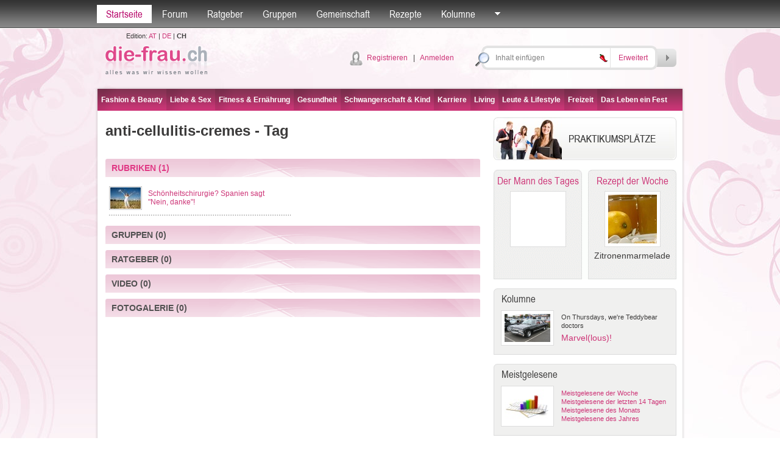

--- FILE ---
content_type: text/html; charset=utf-8
request_url: http://die-frau.ch/tag/anti-cellulitis-cremes/1/1/3801
body_size: 52350
content:

<!DOCTYPE html PUBLIC "-//W3C//DTD XHTML 1.0 Transitional//EN" "http://www.w3.org/TR/xhtml1/DTD/xhtml1-transitional.dtd">

<html xmlns="http://www.w3.org/1999/xhtml">
<head id="Head1"><title>
	
anti-cellulitis-cremes - Tag
-
die-frau.ch

</title>
<meta name="description" content="anti-cellulitis-cremes, gekennzeichnet durch Tags, gekennzeichnete Artikel, Ratschläge aus der Beratungsstelle, nützliche Gruppen" />
<meta name="keywords" content="anti-cellulitis-cremes, Artikel, Gruppen " />
<meta name="robots" content="all" /><meta name="author" content="search engines submission" /><meta http-equiv="Pragma" content="no-cache" /><meta http-equiv="no-cache" /><meta http-equiv="Expires" content="-1" /><meta http-equiv="Cache-Control" content="no-cache" /><link rel="stylesheet" href="/default.css?datum=&lt;%=now%>" type="text/css" /><link rel="stylesheet" href="/webfontkit/stylesheet.css?datum=&lt;%=now%>" type="text/css" charset="utf-8" /><link rel="shortcut icon" href="/favicon.ico" /><script type="text/javascript" src="/js/general.js"></script>
<script type="text/javascript" src="/js/swfobject3.js"></script>
<!--[if IE 6]>
<script src="/js/pngfix0.8a.js"></script>
<script>
  DD_belatedPNG.fix('img, input, div, td');
</script>
<![endif]-->

<!-- (C)2000-2007 Gemius SA - gemiusAudience / zena.hr / Pocetna -->
<script type="text/javascript">
var pp_gemius_identifier = new String('.XpLcGc5PAJlHBIFaIu4Ercc7zYkQlu1yK5Q0vyF.ab.n7');
</script>
<script type="text/javascript" src="http://www.die-frau.ch/xgemius.js"></script>
</head>
<body>
<form method="post" action="./3801?mode=tag&amp;ID=3801&amp;page=1&amp;type=1" onsubmit="javascript:return WebForm_OnSubmit();" id="form1">
<div class="aspNetHidden">
<input type="hidden" name="top1_ScriptManager1_HiddenField" id="top1_ScriptManager1_HiddenField" value="" />
<input type="hidden" name="__EVENTTARGET" id="__EVENTTARGET" value="" />
<input type="hidden" name="__EVENTARGUMENT" id="__EVENTARGUMENT" value="" />
<input type="hidden" name="__VIEWSTATE" id="__VIEWSTATE" value="/[base64]/[base64]" />
</div>

<script type="text/javascript">
//<![CDATA[
var theForm = document.forms['form1'];
if (!theForm) {
    theForm = document.form1;
}
function __doPostBack(eventTarget, eventArgument) {
    if (!theForm.onsubmit || (theForm.onsubmit() != false)) {
        theForm.__EVENTTARGET.value = eventTarget;
        theForm.__EVENTARGUMENT.value = eventArgument;
        theForm.submit();
    }
}
//]]>
</script>


<script src="/WebResource.axd?d=HXFIdUQ2NDiI97p0vwqXV6HJa1WIOd7ujI70Fq6-ISZWt5U1_5KXypxC4IhbwEStCVIxu-LoVer25w4EU_nxJutdF4B18DONS6LxdZGIOvw1&amp;t=635803038500000000" type="text/javascript"></script>


<script src="/ScriptResource.axd?d=-Mbjn6_B510NXeuzmLlhyNzz0syDkiG6SuVnlatZSriP30Jaok1fDd9-ErML-9bGihU0yDjRSe_YqkLjXlQNgMyKqKNhSrBqjrypMlG3l9o1d8WMHw8slVIUZJLmDP7ToJGJ-761dshB-LjBK5XeLRQuh3g68GayzJ1Vq2_4i381&amp;t=ffffffffd1fec354" type="text/javascript"></script>
<script type="text/javascript">
//<![CDATA[
var __cultureInfo = {"name":"de-DE","numberFormat":{"CurrencyDecimalDigits":2,"CurrencyDecimalSeparator":",","IsReadOnly":true,"CurrencyGroupSizes":[3],"NumberGroupSizes":[3],"PercentGroupSizes":[3],"CurrencyGroupSeparator":".","CurrencySymbol":"€","NaNSymbol":"n. def.","CurrencyNegativePattern":8,"NumberNegativePattern":1,"PercentPositivePattern":1,"PercentNegativePattern":1,"NegativeInfinitySymbol":"-unendlich","NegativeSign":"-","NumberDecimalDigits":2,"NumberDecimalSeparator":",","NumberGroupSeparator":".","CurrencyPositivePattern":3,"PositiveInfinitySymbol":"+unendlich","PositiveSign":"+","PercentDecimalDigits":2,"PercentDecimalSeparator":",","PercentGroupSeparator":".","PercentSymbol":"%","PerMilleSymbol":"‰","NativeDigits":["0","1","2","3","4","5","6","7","8","9"],"DigitSubstitution":1},"dateTimeFormat":{"AMDesignator":"","Calendar":{"MinSupportedDateTime":"\/Date(-62135596800000)\/","MaxSupportedDateTime":"\/Date(253402297199999)\/","AlgorithmType":1,"CalendarType":1,"Eras":[1],"TwoDigitYearMax":2029,"IsReadOnly":true},"DateSeparator":".","FirstDayOfWeek":1,"CalendarWeekRule":2,"FullDateTimePattern":"dddd, d. MMMM yyyy HH:mm:ss","LongDatePattern":"dddd, d. MMMM yyyy","LongTimePattern":"HH:mm:ss","MonthDayPattern":"dd MMMM","PMDesignator":"","RFC1123Pattern":"ddd, dd MMM yyyy HH\u0027:\u0027mm\u0027:\u0027ss \u0027GMT\u0027","ShortDatePattern":"dd.MM.yyyy","ShortTimePattern":"HH:mm","SortableDateTimePattern":"yyyy\u0027-\u0027MM\u0027-\u0027dd\u0027T\u0027HH\u0027:\u0027mm\u0027:\u0027ss","TimeSeparator":":","UniversalSortableDateTimePattern":"yyyy\u0027-\u0027MM\u0027-\u0027dd HH\u0027:\u0027mm\u0027:\u0027ss\u0027Z\u0027","YearMonthPattern":"MMMM yyyy","AbbreviatedDayNames":["So","Mo","Di","Mi","Do","Fr","Sa"],"ShortestDayNames":["So","Mo","Di","Mi","Do","Fr","Sa"],"DayNames":["Sonntag","Montag","Dienstag","Mittwoch","Donnerstag","Freitag","Samstag"],"AbbreviatedMonthNames":["Jan","Feb","Mrz","Apr","Mai","Jun","Jul","Aug","Sep","Okt","Nov","Dez",""],"MonthNames":["Januar","Februar","März","April","Mai","Juni","Juli","August","September","Oktober","November","Dezember",""],"IsReadOnly":true,"NativeCalendarName":"Gregorianischer Kalender","AbbreviatedMonthGenitiveNames":["Jan","Feb","Mrz","Apr","Mai","Jun","Jul","Aug","Sep","Okt","Nov","Dez",""],"MonthGenitiveNames":["Januar","Februar","März","April","Mai","Juni","Juli","August","September","Oktober","November","Dezember",""]},"eras":[1,"n. Chr.",null,0]};//]]>
</script>

<script src="/ScriptResource.axd?d=-sgdKamvtaYpFRNmYU1H7u6ev5Buo2_umiEEFzuXUODoOSLTp3AjigczSg0UxoIyQ5ZOR06s-DMbza3VmpHs_D-SqH-BUa9Uy0TuxlVTvJYu9B_HlA53M30O6KYnlNjf0&amp;t=f2cd5c5" type="text/javascript"></script>
<script src="/ScriptResource.axd?d=Ovgtnmgut7wgdYfSBG-xxrNDnr-YJbE552ot0PHDvldF1jP5MXakPMFmCrpDlXusqnMqPtgAk9bAxQf6Z0qPguSYOVEVAafLfef8EnTkuqZAkVb8JPwKI7zYWDMsLOANO6JYoy_n3CF7ikiSOAuOGA2&amp;t=f2cd5c5" type="text/javascript"></script>
<script src="/search.aspx?_TSM_HiddenField_=top1_ScriptManager1_HiddenField&amp;_TSM_CombinedScripts_=%3b%3bAjaxControlToolkit%2c+Version%3d4.1.40412.0%2c+Culture%3dneutral%2c+PublicKeyToken%3d28f01b0e84b6d53e%3ade%3aacfc7575-cdee-46af-964f-5d85d9cdcf92%3ade1feab2%3af9cec9bc%3a35576c48" type="text/javascript"></script>
<script type="text/javascript">
//<![CDATA[
function WebForm_OnSubmit() {
null;if (typeof(ValidatorOnSubmit) == "function" && ValidatorOnSubmit() == false) return false;
return true;
}
//]]>
</script>

<div class="aspNetHidden">

	<input type="hidden" name="__VIEWSTATEGENERATOR" id="__VIEWSTATEGENERATOR" value="BBBC20B8" />
	<input type="hidden" name="__PREVIOUSPAGE" id="__PREVIOUSPAGE" value="IQEaRDFFAiVFiUWgEZy81lpN3LJStX0gQQMtHTn9PDPTFizyuUjQKbjTuXj7XZFsuxSNTnLL7J8Yi2zYvklMk-u1YaLqhreC_irqvfrWeyQ1" />
	<input type="hidden" name="__EVENTVALIDATION" id="__EVENTVALIDATION" value="/[base64]" />
</div>


<script src="/js/mootools-core-1.3.2-full-compat-yc.js" type="text/javascript"></script>
<script src="/js/mootools-1.2-more.js" type="text/javascript"></script>
<script src="/js/slimbox.js" type="text/javascript"></script>
<link rel="stylesheet" href="/slimbox.css?datum=29.01.2026 19:01:01" type="text/css" media="screen" />
<script src="/js/SqueezeBox.js" type="text/javascript"></script>
<link href="/images/SqueezeBox/SqueezeBox.css?datum=29.01.2026 19:01:01" rel="stylesheet" type="text/css" />
<script type="text/javascript">
var delayhide
var ie4 = document.all
var ns6 = document.getElementById && !document.all

function pokazi(id, e) {
sakrij_sve()
if (window.event) event.cancelBubble = true
else if (e.stopPropagation) e.stopPropagation()
clearhidemenu()
$('submeni_' + id).setStyle("visibility", "visible");
var el = $("submeni_" + id);
var poz = 0;
if (id == 'searches' || id== 'forum_favoriti') {
poz = -150;
var coord = new Array(0, 0);
coord = findPos($("top1_link_" + id));
el.style.left = (coord[0, 0] + poz - 15) + "px";
el.style.top = (coord[0, 1] + 25) + "px";
} else {
if (id == 'ostalo') { poz = -50; };
var ie7 = false;
if (navigator.appVersion.search("MSIE 7.0") > 0) { ie7 = true; }
var dodatak_ie7_left = 0;
var dodatak_ie7_top = 0;
if (ie7) {
dodatak_ie7_left = $("top1_link_" + id).offsetParent.offsetLeft;
dodatak_ie7_top = $("top1_link_" + id).offsetParent.offsetTop;
};
el.style.left = (dodatak_ie7_left + $("top1_link_" + id).offsetLeft + poz - 4) + "px";
el.style.top = (dodatak_ie7_top + $("top1_link_" + id).offsetTop + 30) + "px";
};  
}

function sakrij() {
if (ie4 || ns6)
delayhide = setTimeout("sakrij_sve()", 500);
}

function contains_ns6(a, b) {
while (b.parentNode)
if ((b = b.parentNode) == a)
return true;
return false;
}

function dynamichide(e) {
if (ie4)
sakrij()
else if (ns6 && e.currentTarget != e.relatedTarget && !contains_ns6(e.currentTarget, e.relatedTarget))
sakrij()
}

function clearhidemenu() {
if (typeof delayhide != "undefined") {
clearTimeout(delayhide)
}
}

function sakrij_sve() {
$$('div[id^=submeni_]').setStyle("visibility", "hidden");
}
</script>

<script type="text/javascript">
//<![CDATA[
Sys.WebForms.PageRequestManager._initialize('top1$ScriptManager1', 'form1', [], [], [], 90, '');
//]]>
</script>



<script type="text/javascript">
window.addEvent('domready', function () {
SqueezeBox.assign($$('a.boxed'), {
parse: 'rel'
});

});
</script>
<div class="topbarWrapper">
<div class="topbar" id="div_topbar">
<p><a id="top1_link_naslovna" class="active" href="http://die-frau.ch">Startseite</a></p>

<p>
<a id="top1_link_forum" onmouseover="javascript:pokazi(&#39;forum&#39;,event)" onmouseout="javascript:sakrij();" href="/Forum">Forum</a></p>
<p>
<a id="top1_link_savjetovaliste" onmouseover="javascript:pokazi(&#39;savjetovaliste&#39;,event)" onmouseout="javascript:sakrij();" href="/ratgeber">Ratgeber</a></p>
<p>
<a id="top1_link_grupe" onmouseover="javascript:pokazi(&#39;grupe&#39;,event)" onmouseout="javascript:sakrij();" href="/gruppen">Gruppen</a></p>

<p>
<a id="top1_link_zajednica" onmouseover="javascript:pokazi(&#39;zajednica&#39;,event)" onmouseout="javascript:sakrij();" href="/user_profiles.aspx">Gemeinschaft</a></p>
<p>
<a id="top1_link_recepti" href="/rezepte">Rezepte</a></p>

<p>
<a id="top1_link_kolumne" onmouseover="javascript:pokazi(&#39;kolumne&#39;,event)" onmouseout="javascript:sakrij();" href="../../../../#">Kolumne</a></p>

<p>
<a href="#" id="top1_link_ostalo" onmouseover="javascript:pokazi('ostalo',event);" onmouseout="javascript:sakrij();">
<img src="/img/topbarArrow.gif" alt="" /></a></p>


<div id="submeni_forum" onmouseover="clearhidemenu()" onmouseout="dynamichide(event);" class="dropWrapper forum">
<div class="dropBodyWide">
<table cellspacing="0" cellpadding="0" class="dropTable">
<span id="top1_ti1_lbl_aktivnosti_forum"><tr><th><div class='dropTable_th_div'><div class='DivOverflowThumb38'><a href='http://die-frau.ch/profil/claudiaw'><img  src='/images/avatari/avatar_f_005.jpg' width='36' height='36' alt='claudiaw' border='0' class='dropTable_th_div_img' /></a></div></div></th><td><div>08:53 <a href='http://die-frau.ch/profil/claudiaw'>claudiaw</a> hat ein Thema kommentiert <a href='/forum/direct_post.aspx?pid=916&tid=71'>Fensterbank Gestaltung?</a>: F&uuml;r die Fensterbank wirken wenige, daf&uuml;r passende Deko-Teile am besten: 2&ndash;3 Pflanzen in &auml;hnlichen T&ouml;pfen, eine kleine Schale/Kerze und ggf. ein Buch/Stein f&uuml;r Struktur. Wer&rsquo;s pers&ouml;nlicher mag: kleine DIY-Projekte wie Holzschnitzerei lernen und eine selbstgemachte Figur dazustellen.



&nbsp;

&nbsp;




&nbsp;</div></td></tr><tr><th><div class='dropTable_th_div'><div class='DivOverflowThumb38'><a href='http://die-frau.ch/profil/blehhan'><img  src='/images/avatari/avatar_f_016.jpg' width='36' height='36' alt='blehhan' border='0' class='dropTable_th_div_img' /></a></div></div></th><td><div>04.01.2026 09:08:58 <a href='http://die-frau.ch/profil/blehhan'>blehhan</a> hat ein Thema kommentiert <a href='/forum/direct_post.aspx?pid=915&tid=138'>PR/Pressemitteilung:Gruenhoch3: Draußen zuhause – wenn aus dem Garten ein Lebensraum wird</a>: Was mir bei kartenlegen-g&uuml;nstig&nbsp;xn--kartenlegen-gnstig-y6b.ch/ besonders gefallen hat, ist die gro&szlig;e Auswahl an Beratern mit unterschiedlichen Schwerpunkten. Ich hatte Fragen zu Beruf und pers&ouml;nlicher Entwicklung und konnte gezielt jemanden ausw&auml;hlen, der genau darauf spezialisiert ist. Das Gespr&auml;ch war klar, empathisch und &uuml;berraschend treffend, ohne mir etwas einzureden. F&uuml;r mich ist das eine gute Anlaufstelle, wenn man Orientierung sucht, ohne gleich viel Geld auszugeben.</div></td></tr><tr><th><div class='dropTable_th_div'><div class='DivOverflowThumb38'><a href='http://die-frau.ch/profil/jeanette'><img  src='/images/avatari/avatar_f_020.jpg' width='36' height='36' alt='jeanette' border='0' class='dropTable_th_div_img' /></a></div></div></th><td><div>03.01.2026 17:46:52 <a href='http://die-frau.ch/profil/jeanette'>jeanette</a> hat ein Thema kommentiert <a href='/forum/direct_post.aspx?pid=914&tid=67'>Lebensmittel, die Sie beim Abnehmen unterstützen (1)</a>: &nbsp;Schon mal mit Chia versucht. Nehme ich seit einiger Zeit zum Fr&uuml;hst&uuml;ck, zusammen mit Obst und N&uuml;ssen. Wie Du unter vitaminexpress.org nachlesen kann,&nbsp; k&ouml;nnen Chiasamen beim Abnehmen unterst&uuml;tzen, da sie durch Ballaststoffe, Eiwei&szlig; und Fett lange satt machen, Hei&szlig;hunger reduzieren und die Verdauung f&ouml;rdern, aber sie sind kein Wundermittel, sondern wirken nur in Kombination mit einer ausgewogenen Ern&auml;hrung und einem Kaloriendefizit. Das man widerum am besten mit viel Bewegung erreicht</div></td></tr><tr><th><div class='dropTable_th_div'><div class='DivOverflowThumb38'><a href='http://die-frau.ch/profil/derzhavceva'><img  src='/images/avatari/avatar_f_004.jpg' width='36' height='36' alt='derzhavceva' border='0' class='dropTable_th_div_img' /></a></div></div></th><td><div>23.12.2025 18:36:18 <a href='http://die-frau.ch/profil/derzhavceva'>derzhavceva</a> hat ein neues Thema im Forum gestartet: <a href='/forum/thema/wo_kann_man_preiswerte_potenzpillen_kaufen/1/141'>Wo kann man preiswerte Potenzpillen kaufen?</a></div></td></tr></span>
</table>
<div class="dropBottomLinkWide dropBottomLinkRight">

<a href="/Forum/forum_search.aspx">
Suche</a>

| <a href="/Forum">Weiter nach Forum</a></div>
</div>
<div class="dropBottomWide">
&nbsp;</div>
</div>
<div id="submeni_savjetovaliste" onmouseover="clearhidemenu()" onmouseout="dynamichide(event);" class="dropWrapper forum">
<div class="dropBodyWide">
<table cellspacing="0" cellpadding="0" class="dropTable">
<span id="top1_ti1_lbl_aktivnosti_savjetovaliste"><tr><th><div class='dropTable_th_div'><div class='DivOverflowThumb38'><img src='/images/avatar_gost.gif' alt='' border='0' width='36' class='dropTable_th_div_img' /></div></div></th><td><div>12.08.2014 12:48:08 <a href='http://die-frau.ch/profil/'></a> neuer Ratgeber Antwort <a href='/ratgeber/frage/wie_lange_soll_kann_man_stillen/1/7'>Wie lange soll/kann man stillen?</a>: Lesen Sie dazu am besten den ausführlichen Artikel</div></td></tr></span>
</table>
<div class="dropBottomLinkWide dropBottomLinkRight">

<a href="/ratgeber">
Weiter nach Ratgeber</a></div>
</div>
<div class="dropBottomWide">
&nbsp;</div>
</div>
<div id="submeni_grupe" onmouseover="clearhidemenu()" onmouseout="dynamichide(event);" class="dropWrapper forum">
<div class="dropBodyWide">
<table cellspacing="0" cellpadding="0" class="dropTable">

<tr>
<th>
<div class="dropTable_th_div">
<div class="DivOverflowThumb38">
<a href="/gruppe/buchclub/2">
<img  src='/images/avatari/avatar_group_32.jpg' width='36' height='36' alt="Buchclub"
class="dropTable_th_div_img" /></a></div>
</div>
</th>
<td>
<div>
<a href="/gruppe/buchclub/2">
Buchclub</a><br />
Für alle Literaturfans
</div>
</td>
</tr>

<tr>
<th>
<div class="dropTable_th_div">
<div class="DivOverflowThumb38">
<a href="/gruppe/all_around_the_world/3">
<img  src='/images/avatari/avatar_group_28.jpg' width='36' height='36' alt="All around the world"
class="dropTable_th_div_img" /></a></div>
</div>
</th>
<td>
<div>
<a href="/gruppe/all_around_the_world/3">
All around the world</a><br />
Wenn für dich Reisen, Entdecken neuer Länder und deren Kulturen, Besuchen atemberaubender Sehenswürdigkeiten, neue Leute kennenlernen und einfach etwas von der Welt zu sehen, das größte ist, bist du hier genau richtig...
</div>
</td>
</tr>

<tr>
<th>
<div class="dropTable_th_div">
<div class="DivOverflowThumb38">
<a href="/gruppe/news_update/4">
<img  src='/images/upload/group_4.jpg' width='48' height='36' alt="News Update"
class="dropTable_th_div_img" /></a></div>
</div>
</th>
<td>
<div>
<a href="/gruppe/news_update/4">
News Update</a><br />
Für alle, die gerne unterwegs sind!
</div>
</td>
</tr>

<tr>
<th>
<div class="dropTable_th_div">
<div class="DivOverflowThumb38">
<a href="/gruppe/musiker/5">
<img  src='/images/upload/group_5.jpg' width='36' height='36' alt="Musiker"
class="dropTable_th_div_img" /></a></div>
</div>
</th>
<td>
<div>
<a href="/gruppe/musiker/5">
Musiker</a><br />
Für alle die Musik in all ihren Facetten lieben
</div>
</td>
</tr>

</table>
<div class="dropBottomLinkWide dropBottomLinkRight">
<a href="/gruppen">
Weiter nach Gruppen</a></div>
</div>
<div class="dropBottomWide">
&nbsp;</div>
</div>
<div id="submeni_proizvodi" onmouseover="clearhidemenu()" onmouseout="dynamichide(event);" class="dropWrapper forum">
<div class="dropBodyWide">
<table cellspacing="0" cellpadding="0" class="dropTable">

</table>
<div class="dropBottomLinkWide dropBottomLinkRight">
<a href="/produkte">
Weiter nach Produkte</a></div>
</div>
<div class="dropBottomWide">
&nbsp;</div>
</div>
<div id="submeni_zajednica" onmouseover="clearhidemenu()" onmouseout="dynamichide(event);"
class="dropWrapper forum">
<div class="dropBodyWide">
<table cellspacing="0" cellpadding="0" class="dropTable">

<tr>
<th>
<div class='dropTable_th_div'><div class='DivOverflowThumb38'><a href='http://die-frau.ch/profil/leseratte'><img  src='/images/avatari/user_avatar_20.jpg' width='36' height='36' alt='leseratte' border='0' class='dropTable_th_div_img' /></a></div></div>
</th>
<td>
Blog: <a href='http://die-frau.ch/profil/leseratte'>leseratte</a><br><a href='/blogs.aspx?user_ID=20'>Anne Frank- Das Tagebuch der Anne Frank</a>
</td>
</tr>

<tr>
<th>
<div class='dropTable_th_div'><div class='DivOverflowThumb38'><a href='http://die-frau.ch/profil/leseratte'><img  src='/images/avatari/user_avatar_20.jpg' width='36' height='36' alt='leseratte' border='0' class='dropTable_th_div_img' /></a></div></div>
</th>
<td>
Blog: <a href='http://die-frau.ch/profil/leseratte'>leseratte</a><br><a href='/blogs.aspx?user_ID=20'>Theodor Storm- Pole Poppenspäler</a>
</td>
</tr>

<tr>
<th>
<div class='dropTable_th_div'><div class='DivOverflowThumb38'><a href='http://die-frau.ch/profil/leseratte'><img  src='/images/avatari/user_avatar_20.jpg' width='36' height='36' alt='leseratte' border='0' class='dropTable_th_div_img' /></a></div></div>
</th>
<td>
Blog: <a href='http://die-frau.ch/profil/leseratte'>leseratte</a><br><a href='/blogs.aspx?user_ID=20'>Johann Wolfgang von Goethe- Faust I</a>
</td>
</tr>

<tr>
<th>
<div class='dropTable_th_div'><div class='DivOverflowThumb38'><a href='http://die-frau.ch/profil/leseratte'><img  src='/images/avatari/user_avatar_20.jpg' width='36' height='36' alt='leseratte' border='0' class='dropTable_th_div_img' /></a></div></div>
</th>
<td>
Blog: <a href='http://die-frau.ch/profil/leseratte'>leseratte</a><br><a href='/blogs.aspx?user_ID=20'>Leseblog</a>
</td>
</tr>

</table>
<div class="dropBottomLinkWide dropBottomLinkRight">
<a href="/user_profiles.aspx">Weiter nach Gemeinschaft</a></div>
</div>
<div class="dropBottomWide">
&nbsp;</div>
</div>
<div id="submeni_kolumne" onmouseover="clearhidemenu()" onmouseout="dynamichide(event);" class="dropOstaloWrapper"
style="visibility: hidden;">
<div class="dropBody">
<span id="top1_ti1_lbl_kolumne"><div class='first'><a href='http://die-frau.ch/rubrik/on_thursdays_we_re_teddybear_doctors/0/16'>On Thursdays, we're Teddybear doctors</a></div><div><a href='http://die-frau.ch/rubrik/wahl_des_besten_sperma_-_was_ist_ein_guter_vater/0/14'>Wahl des besten Sperma - Was ist ein guter Vater?</a></div><div><a href='http://die-frau.ch/rubrik/alles_bestens_auf_der_venus/0/10'>Alles bestens auf der Venus</a></div><div><a href='http://die-frau.ch/rubrik/in_jedem_steckt_ein_talent_entdecke_dich_selbst/0/11'>In jedem steckt ein Talent. Entdecke dich selbst.</a></div><div><a href='http://die-frau.ch/rubrik/der_harte_weg_zur_traumfigur/0/12'>Der harte Weg zur Traumfigur</a></div></span>
</div>
<div class="dropBottom">
&nbsp;</div>
</div>
<div id="submeni_webshop" onmouseover="clearhidemenu()" onmouseout="dynamichide(event);" class="dropOstaloWrapper"
style="visibility: hidden;">
<div class="dropBody">
<div class="first">
<a href="/webshop/blagajna.aspx"
rel="nofollow">Košarica</a></div>
<div>
<a href="/webshop/poslane.aspx"
rel="nofollow">Moje narudžbe</a></div>
<div>
<a href="/webshop/uvjeti.aspx"
rel="nofollow">Uvjeti naručivanja</a></div>

</div>
<div class="dropBottom">
&nbsp;</div>
</div>
<div id="submeni_ostalo" onmouseover="clearhidemenu()" onmouseout="dynamichide(event);"
class="dropOstaloWrapper" style="visibility: hidden;">
<div class="dropBody">
<div class="first">
<a href="/blogs.aspx">
Blogs</a></div>

<div>
<a href="/fotogalerie">
Fotogalerie</a></div>
<div>
<a href="/tests">
Tests</a></div>
<div>
<a href="/umfragen">
Umfragen</a></div>

<div>
<a href="/starspy">
Star Spy</a></div>


<div>
<a href="/hot-or-drop">
Hot or Drop</a></div>



<div>
<a href="/video">
Video</a></div>
<div>
<a href="/bmi-kalkulator">
BMI-Kalkulator</a></div>
<div>
<a href="/monatsregel-kalender">
Monatsregel-Kalender</a></div>
<div>
<a href="/der-mann-des-tages">
Der Mann des Tages</a></div>

<div>
<a href="/tags">
Tags</a></div>





</div>
<div class="dropBottom">
&nbsp;</div>
</div>
<div id="submeni_ponude" onmouseover="clearhidemenu()" onmouseout="dynamichide(event);"
class="dropOstaloWrapper" style="visibility: hidden;">
<div class="dropBody">
<div class="first">
<a href="/moji-kuponi.aspx" rel="nofollow">Moji kuponi</a></div>
<div><a href="/usluga_uvjeti.aspx">Uvjeti prodaje</a></div>
</div>
<div class="dropBottom">
&nbsp;</div>
</div>
</div>
</div>


<div id="submeni_searches" onmouseover="clearhidemenu()" onmouseout="dynamichide(event);" class="dropWrapper forum">
<div class="dropBodyWide">
<p id="top1_seo2_c2" class="tag_cloud" align="center"><a href="http://die-frau.ch/baby.htm" title="baby" class="Item_tag1">baby</a>
&nbsp;<a href="http://die-frau.ch/freizeit.htm" title="freizeit" class="Item_tag1">freizeit</a>
&nbsp;<a href="http://die-frau.ch/reise.htm" title="reise" class="Item_tag5">reise</a>
&nbsp;<a href="http://die-frau.ch/wirtschaft.htm" title="wirtschaft" class="Item_tag1">wirtschaft</a>
&nbsp;<a href="http://die-frau.ch/fashion.htm" title="fashion" class="Item_tag4">fashion</a>
&nbsp;<a href="http://die-frau.ch/kind.htm" title="kind" class="Item_tag1">kind</a>
&nbsp;<a href="http://die-frau.ch/living.htm" title="living" class="Item_tag1">living</a>
&nbsp;<a href="http://die-frau.ch/trends.htm" title="trends" class="Item_tag1">trends</a>
&nbsp;<a href="http://die-frau.ch/fitness.htm" title="fitness" class="Item_tag4">fitness</a>
&nbsp;<a href="http://die-frau.ch/job.htm" title="job" class="Item_tag6">job</a>
&nbsp;<a href="http://die-frau.ch/bühne.htm" title="bühne" class="Item_tag2">b&#252;hne</a>
&nbsp;<a href="http://die-frau.ch/frauengesundheit.htm" title="frauengesundheit" class="Item_tag6">frauengesundheit</a>
&nbsp;<a href="http://die-frau.ch/skin.htm" title="skin" class="Item_tag6">skin</a>
&nbsp;<a href="http://die-frau.ch/geld.htm" title="geld" class="Item_tag6">geld</a>
&nbsp;<a href="http://die-frau.ch/haustiere.htm" title="haustiere" class="Item_tag5">haustiere</a>
&nbsp;<a href="http://die-frau.ch/geist.htm" title="geist" class="Item_tag4">geist</a>
&nbsp;<a href="http://die-frau.ch/musik.htm" title="musik" class="Item_tag5">musik</a>
&nbsp;<a href="http://die-frau.ch/kunst.htm" title="kunst" class="Item_tag4">kunst</a>
&nbsp;<a href="http://die-frau.ch/wohnen.htm" title="wohnen" class="Item_tag1">wohnen</a>
&nbsp;<a href="http://die-frau.ch/liebe.htm" title="liebe" class="Item_tag7">liebe</a>
&nbsp;<a href="http://die-frau.ch/hobby.htm" title="hobby" class="Item_tag7">hobby</a>
&nbsp;<a href="http://die-frau.ch/make-up.htm" title="make-up" class="Item_tag6">make-up</a>
&nbsp;<a href="http://die-frau.ch/kinder.htm" title="kinder" class="Item_tag7">kinder</a>
&nbsp;<a href="http://die-frau.ch/sport.htm" title="sport" class="Item_tag7">sport</a>
&nbsp;<a href="http://die-frau.ch/hair.htm" title="hair" class="Item_tag1">hair</a>
&nbsp;<a href="http://die-frau.ch/highlights.htm" title="highlights" class="Item_tag1">highlights</a>
&nbsp;<a href="http://die-frau.ch/körper.htm" title="körper" class="Item_tag7">k&#246;rper</a>
&nbsp;<a href="http://die-frau.ch/gartenideen.htm" title="gartenideen" class="Item_tag1">gartenideen</a>
&nbsp;<a href="http://die-frau.ch/partnerschaft.htm" title="partnerschaft" class="Item_tag1">partnerschaft</a>
&nbsp;<a href="http://die-frau.ch/film.htm" title="film" class="Item_tag4">film</a>
&nbsp;<a href="http://die-frau.ch/technik.htm" title="technik" class="Item_tag1">technik</a>
&nbsp;<a href="http://die-frau.ch/business.htm" title="business" class="Item_tag1">business</a>
&nbsp;<a href="http://die-frau.ch/literatur.htm" title="literatur" class="Item_tag6">literatur</a>
&nbsp;<a href="http://die-frau.ch/sex.htm" title="sex" class="Item_tag7">sex</a>
&nbsp;<a href="http://die-frau.ch/kultur.htm" title="kultur" class="Item_tag1">kultur</a>
&nbsp;<a href="http://die-frau.ch/ernährung.htm" title="ernährung" class="Item_tag1">ern&#228;hrung</a>
&nbsp;<a href="http://die-frau.ch/gesundheit.htm" title="gesundheit" class="Item_tag1">gesundheit</a>
&nbsp;<a href="http://die-frau.ch/schwangerschaft.htm" title="schwangerschaft" class="Item_tag4">schwangerschaft</a>
&nbsp;<a href="http://die-frau.ch/singlelife.htm" title="singlelife" class="Item_tag4">singlelife</a>
&nbsp;<a href="http://die-frau.ch/bildende-kunst.htm" title="bildende-kunst" class="Item_tag7">bildende-kunst</a>
&nbsp;<a href="http://die-frau.ch/beauty.htm" title="beauty" class="Item_tag4">beauty</a>
&nbsp;</p>
</div>
<div class="dropBottomWide">&nbsp;</div>
</div>
<div class="header" id="header_div">
    
        <div class="logo">
            <table cellpadding="0" cellspacing="0">
                <tr>
                    <td align="center" class="txtSmaller">
                        <div style="margin: 5px 0;">
                            Edition: 
                            <span id="top1_lbl_edicije"><a href='http://die-frau.com' target='_blank'>AT</a> | <a href='http://die-frau.de' target='_blank'>DE</a> | <b>CH</b></span>
                        </div>
                    </td>
                </tr>
                <tr>
                    <td>
                        <a href="/">
                            <img src="/img/logo.png" alt="die-frau.ch"
                                style="margin: 1px 0;" /></a>
                    </td>
                </tr>
            </table>
        </div>
    
<div class="headerMiddle">

<div class="userLogin"><img src="/img/icon_user.png" alt="" /> 
<a href="/register.aspx">
Registrieren</a>&nbsp;&nbsp;&nbsp;|&nbsp;&nbsp;&nbsp;<a
href="/login.aspx" class="boxed" rel="{handler:'iframe',size:{x:450,y:350}}">Anmelden</a></div>

<table cellspacing="0" cellpadding="0">
<tr>
<th>
<div>
</div>
</th>
</tr>
</table>
</div>
<div class="search">
<table cellspacing="0" cellpadding="0">
<tr>
<td>
<input name="top1$upit" type="text" id="top1_upit" onClick="javascript: this.value=&#39;&#39;" class="searchbox" onkeydown="if(event.which || event.keyCode){if ((event.which == 13) || (event.keyCode == 13)) {document.getElementById(&#39;top1_search_button&#39;).click();return false;}} else {return true}; " /><span id="top1_rf1" style="visibility:hidden;"></span><input type="hidden" name="top1$TBWE2_ClientState" id="top1_TBWE2_ClientState" />
</td>
<td style="padding-right: 3px;">
<a id="top1_link_searches" onmouseover="javascript:pokazi(&#39;searches&#39;,event)" onmouseout="javascript:sakrij();">
<img src="/images/topic_hot.png" alt="Meistgesuchte Begriffe" />
</a>
</td>
<td style="border-left: 1px solid #e3e3e3; padding: 0 0 0 12px;">
<a href="/search.aspx">
Erweitert</a>
</td>
<td style="padding: 0 0 0 15px;">
<div id="top1_search_buttonDiv2" style="display: none;">
<img src="/images/ajax-loader2.gif" alt="" width="30px" height="8px" class="search_img" />
</div><div id="top1_search_buttonDiv1" style="display: block;">
<input type="image" name="top1$search_button" id="top1_search_button" class="searchbtn search_img" src="/img/icon_search.png" onclick="javascript:ToggleButton(this, &#39;val_search&#39;);WebForm_DoPostBackWithOptions(new WebForm_PostBackOptions(&quot;top1$search_button&quot;, &quot;&quot;, true, &quot;val_search&quot;, &quot;&quot;, false, false))" />
</div>
</td>
</tr>
</table>
</div>
</div>






<div class="mainMenuWrapper">
<div class="mainMenu">
<span id="top1__fef550e2a03773fd_lbl_rubrike"><p id='mr_1' style='padding: 11px 6px 10px;'><a href='/rubrik/fashion_beauty/1'>Fashion & Beauty</a></p><p id='mr_12' style='padding: 11px 6px 10px;'><a href='/rubrik/liebe_sex/12'>Liebe & Sex</a></p><p id='mr_2' style='padding: 11px 6px 10px;'><a href='/rubrik/fitness_ernaehrung/2'>Fitness & Ernährung</a></p><p id='mr_3' style='padding: 11px 6px 10px;'><a href='/rubrik/gesundheit/3'>Gesundheit</a></p><p id='mr_16' style='padding: 11px 6px 10px;'><a href='/rubrik/schwangerschaft_kind/16'>Schwangerschaft & Kind</a></p><p id='mr_20' style='padding: 11px 6px 10px;'><a href='/rubrik/karriere/20'>Karriere</a></p><p id='mr_24' style='padding: 11px 6px 10px;'><a href='/rubrik/living/24'>Living</a></p><p id='mr_42' style='padding: 11px 6px 10px;'><a href='/rubrik/leute_lifestyle/42'>Leute & Lifestyle</a></p><p id='mr_28' style='padding: 11px 6px 10px;'><a href='/rubrik/freizeit/28'>Freizeit</a></p><p id='mr_32' style='padding: 11px 6px 10px;'><a href='/rubrik/das_leben_ein_fest/32'>Das Leben ein Fest</a></p></span>
</div>
</div>
<script type="text/javascript">
window.addEvent('domready', function () {
var accordion = new Accordion($$('.toggler'), $$('.AccElement'), {
opacity: 0,
alwaysHide: false,
onActive: function (toggler, element) {
toggler.addClass('AccActivePanel');
},
onBackground: function (toggler, element) {
toggler.removeClass('AccActivePanel');
}
});
});
</script>
<div class="middleWrapper">
<div class="middle">
<div class="main">
<div class="pageContent">
<h1>
<b>
anti-cellulitis-cremes - Tag</b></h1>



<br />
<div id="accordion" style="width: 100%;">
<h3 class="toggler">
Rubriken<span id="lbl_clanci_ukupno"> (1)</span></h3>
<div class="AccElement">
<br />
<table id="dl_clanci" cellspacing="0" style="border-style:None;width:100%;border-collapse:collapse;">
	<tr>
		<td align="left" valign="top" style="width:50%;">
<table class="boxItem" width="90%" cellspacing="0" cellpadding="0">
<tbody>
<tr>
<td>
<div class="thn">
<a href="/artikel/frauengesundheit/schoenheitschirurgie_spanien_sagt_nein_danke/785">
<img src="/images/clanci/785_thumb.jpg" alt="Schönheitschirurgie? Spanien sagt "Nein, danke"!"
width="50" height="35" /></a>
</div>
</td>
<td width="215">
<a href="/artikel/frauengesundheit/schoenheitschirurgie_spanien_sagt_nein_danke/785">
Schönheitschirurgie? Spanien sagt "Nein, danke"!</a>
</td>
</tr>
</tbody>
</table>
<div class="formDivider2" />
</td><td></td><td></td><td></td>
	</tr>
</table>
</div>
<h3 class="toggler">
Gruppen<span id="lbl_grupe_ukupno"> (0)</span></h3>
<div class="AccElement">
<br />

</div>
<h3 class="toggler">
Ratgeber<span id="lbl_savjeti_ukupno"> (0)</span></h3>
<div class="AccElement">
<br />

</div>

<h3 class="toggler">
Video<span id="lbl_video_ukupno"> (0)</span></h3>
<div class="AccElement">
<br />

</div>

<h3 class="toggler">
Fotogalerie<span id="lbl_galerije_ukupno"> (0)</span></h3>
<div class="AccElement">
<br />

</div>

</div>

<br />
<br />

</div>
</div>

<div class="right">
<div class="rightWrapper">

<a href="/praktikum.aspx">
<img src="/ads/praktikanten2.jpg" alt="die-frau.ch" sucht Praktikanten" /></a>


<table cellspacing="0" cellpadding="0" class="deckoReceptWrapper">
<tr>
<td>
<h2>
<a href="/der-mann-des-tages">Der Mann des Tages</a></h2>
<div class="deckoReceptWrapper_td_div">
<div class="DivBox85_85">
<a href="/der-mann-des-tages">
<img id="rt1__e9653c935d2917_img_decko" src="" /></a></div></div>
<p>
<span id="rt1__e9653c935d2917_lbl_decko"></span><br />
<span id="rt1__e9653c935d2917_lbl_decko_zvjezdice"></span></p>
</td>
<th>
&nbsp;
</th>
<td>
<h2>
<a href="/rezepte">
Rezept der Woche</a></h2>
<div class="deckoReceptWrapper_td_div">
<div class="DivBox85_85">
<a href="/rezepte">
<img id="rt1__e9653c935d2917_img_recept" src="/images/clanci/recept_122_thumb.jpg" alt="Rezept der Woche: Zitronenmarmelade" /></a></div></div>
<p><span id="rt1__e9653c935d2917_lbl_recept">Zitronenmarmelade</span></p>
</td>
</tr>
</table>

<div class="boxRight1">
<table cellspacing="0" cellpadding="0" class="boxRighthead">
<tr>
<th>
Kolumne
</th>
<td>
&nbsp;
</td>
</tr>
</table>
<div class="boxRightBody">
<table cellspacing="0" cellpadding="0" class="boxGallery">
<tr>
<td>
<div class="boxGallery_td_div">
<a id="rt1__ef14281521d8f3_hl_slika" href="/rubrik/on_thursdays_we_re_teddybear_doctors/0/16"><img id="rt1__ef14281521d8f3_kolumna_slika" src="/upload/kolumna_16.jpg" alt="Marvel(lous)!" style="width:75px;" /></a>
</div>
</td>
<th class="kviz">
<p>
<span id="rt1__ef14281521d8f3_kolumna_rubrika">On Thursdays, we're Teddybear doctors</span><h3>
<a id="rt1__ef14281521d8f3_kolumna_naziv" href="/rubrik/on_thursdays_we_re_teddybear_doctors/0/16">Marvel(lous)!</a></h3>
</p>
</th>
</tr>
</table>
</div>
</div>

<div class="boxRight1">
<table cellspacing="0" cellpadding="0" class="boxRighthead">
<tr>
<th>
Meistgelesene
</th>
<td>
&nbsp;
</td>
</tr>
</table>
<div class="boxRightBody">
<table cellspacing="0" cellpadding="0" class="boxGallery">
<tr>
<td>
<div class="boxGallery_td_div">
<img src="/img/stats.jpg" alt="Meistgelesene" />
</div>
</td>
<th class="kviz">
<p>
<a href="/meistegelesene.aspx?z=7">Meistgelesene der Woche</a><br />
<a href="/meistegelesene.aspx?z=14">Meistgelesene der letzten 14 Tagen</a><br />
<a href="/meistegelesene.aspx?z=30">Meistgelesene des Monats</a><br />
<a href="/meistegelesene.aspx?z=365">Meistgelesene des Jahres</a>
</p>
</th>
</tr>
</table>
</div>
</div>

<div class="boxRight1">
<table cellspacing="0" cellpadding="0" class="boxRighthead">
<tr>
<th>
Umfrage
</th>
<td>
<a href="/umfragen">
Weiter nach alle</a>
</td>
</tr>
</table>
<div class="boxRightBody" >
<h3>
<span id="rt1_ctl05_lbl_anketa_naziv">Ich kaufe mir Kleidung...</span><span id="rt1_ctl05_RequiredFieldValidator1" style="color:Red;visibility:hidden;"> *</span></h3>
<div class="pollAnswers" >
<table id="rt1_ctl05_RadioButtonList1" style="width:100%;">
	<tr>
		<td><input id="rt1_ctl05_RadioButtonList1_0" type="radio" name="rt1$ctl05$RadioButtonList1" value="379" /><label for="rt1_ctl05_RadioButtonList1_0">in teueren Boutiques<br></label></td>
	</tr><tr>
		<td><input id="rt1_ctl05_RadioButtonList1_1" type="radio" name="rt1$ctl05$RadioButtonList1" value="380" /><label for="rt1_ctl05_RadioButtonList1_1">in diversen Second-Hand-Läden<br></label></td>
	</tr><tr>
		<td><input id="rt1_ctl05_RadioButtonList1_2" type="radio" name="rt1$ctl05$RadioButtonList1" value="381" /><label for="rt1_ctl05_RadioButtonList1_2">am Flohmarkt<br></label></td>
	</tr><tr>
		<td><input id="rt1_ctl05_RadioButtonList1_3" type="radio" name="rt1$ctl05$RadioButtonList1" value="382" /><label for="rt1_ctl05_RadioButtonList1_3">bei H&M, Zara, C&A<br></label></td>
	</tr><tr>
		<td><input id="rt1_ctl05_RadioButtonList1_4" type="radio" name="rt1$ctl05$RadioButtonList1" value="383" /><label for="rt1_ctl05_RadioButtonList1_4">auf willhaben.at<br></label></td>
	</tr>
</table>
</div>
<div class="pollButtons">
<div id="rt1_ctl05_prijava_buttonDiv2" style="display: none; width: auto;">
<img src="/images/ajax-wait.gif" alt="" />
</div>
<div id="rt1_ctl05_prijava_buttonDiv1" style="display: inline; width: auto;">
<input type="submit" name="rt1$ctl05$prijava_button" value="Stimme ab" onclick="javascript:ToggleButton(this, &#39;slanje_ankete&#39;);WebForm_DoPostBackWithOptions(new WebForm_PostBackOptions(&quot;rt1$ctl05$prijava_button&quot;, &quot;&quot;, true, &quot;slanje_ankete&quot;, &quot;&quot;, false, false))" id="rt1_ctl05_prijava_button" class="btn1" />
</div>
<input type="button" name="rt1$ctl05$hl_rezultati" value="Ergebnis der Umfrage" onclick="javascript:WebForm_DoPostBackWithOptions(new WebForm_PostBackOptions(&quot;rt1$ctl05$hl_rezultati&quot;, &quot;&quot;, false, &quot;&quot;, &quot;/umfrage/ich_kaufe_mir_kleidung/108&quot;, false, true))" id="rt1_ctl05_hl_rezultati" class="btn2" />
</div>
</div>
</div>

<div class="boxRight1">
<table cellspacing="0" cellpadding="0" class="boxRighthead">
<tr>
<th>
Test
</th>
<td>
<a href="/tests">
Weiter nach alle</a>
</td>
</tr>
</table>
<div class="boxRightBody">
<table cellspacing="0" cellpadding="0" class="boxGallery">
<tr>
<td>
<div class="boxGallery_td_div">
<a id="rt1_ctl06_hl_slika" href="/test/wieviel_wissen_sie_ueber_sexualitaet/1/22"><img id="rt1_ctl06_kviz_slika" src="/images/upload/kviz_22_thumb.jpg" alt="Wieviel wissen Sie über Sexualität?" style="width:75px;" /></a>
</div>
</td>
<th class="kviz">
<p>
Aktueller Test:<h3>
<a id="rt1_ctl06_kviz_naziv" href="/test/wieviel_wissen_sie_ueber_sexualitaet/1/22">Wieviel wissen Sie über Sexualität?</a></h3>
</p>
</th>
</tr>
</table>

</div>
</div>


<div class="boxRight1">
<table cellspacing="0" cellpadding="0" class="boxRighthead">
<tr>
<th>
Hot or Drop
</th>
<td>
<a href="/hot-or-drop">
Weiter nach alle</a>
</td>
</tr>
</table>
<div class="boxRightBody">
<table cellspacing="0" cellpadding="0" class="boxGallery">
<tr>
<td>
<div class='boxFotoVideo_td_div'><div class='DivBox80_61'>
<a id="rt1__2145e904814782_hl_slika" href="/hot-or-drop/14_cm_-_beinverlaengerung_per_op_hot_or_drop/214"><img id="rt1__2145e904814782_hon_slika" src="/images/upload/hotornot-214_thumb.jpg" alt="+ 14 cm - Beinverlängerung per OP Hot or drop?" style="width:75px;" /></a></div>
</div>
</td>
<th class="kviz">
<p>
<h3>
<a id="rt1__2145e904814782_hon_naziv" href="/hot-or-drop/14_cm_-_beinverlaengerung_per_op_hot_or_drop/214">+ 14 cm - Beinverlängerung per OP Hot or drop?</a></h3>
</p>
</th>
</tr>
</table>
</div>
</div>

<div class="boxRight1">
<table cellspacing="0" cellpadding="0" class="boxRighthead">
<tr>
<th>
Fotogalerie
</th>
<td>
<a href="/fotogalerie">
Weiter nach alle</a>
</td>
</tr>
</table>
<div class="boxRightBody">
<table cellspacing="0" cellpadding="0" class="boxGallery">
<tr>
<span id="rt1__670f3b1b9cbde0_lbl_foto"><td><div class='boxFotoVideo_td_div'><div class='DivBox80_61'><a href='/fotogalerie/foto/andreas_gabalier_rockt_am_aufsteirern_ball/34'><img src='/images/upload/foto_34_thumb.jpg' width='75' alt='Andreas Gabalier rockt am Aufsteirern Ball' /></a></div></div><p><a href='/fotogalerie/foto/andreas_gabalier_rockt_am_aufsteirern_ball/34'>Andreas Gabalier rockt am Aufsteirern Ball</a></p></td><th>&nbsp;</th><td><div class='boxFotoVideo_td_div'><div class='DivBox80_61'><a href='/fotogalerie/foto/badespa_im_sport-_und_kinderhotel_achensee/33'><img src='/images/upload/foto_33_thumb.jpg' width='75' alt='Badespaß im Sport- und Kinderhotel Achensee' /></a></div></div><p><a href='/fotogalerie/foto/badespa_im_sport-_und_kinderhotel_achensee/33'>Badespaß im Sport- und Kinderhotel Achensee</a></p></td><th>&nbsp;</th><td><div class='boxFotoVideo_td_div'><div class='DivBox80_61'><a href='/fotogalerie/foto/fit-mach-mit_im_sport-_und_kinderhotel_achensee/32'><img src='/images/upload/foto_32_thumb.jpg' width='75' alt='Fit-mach-mit im Sport- und Kinderhotel Achensee' /></a></div></div><p><a href='/fotogalerie/foto/fit-mach-mit_im_sport-_und_kinderhotel_achensee/32'>Fit-mach-mit im Sport- und Kinderhotel Achensee</a></p></td></span>
</tr>
</table>
</div>
</div>

<div class="boxRight1">
<table cellspacing="0" cellpadding="0" class="boxRighthead">
<tr>
<th>
Video
</th>
<td>
<a href="/video">
Weiter nach alle</a>
</td>
</tr>
</table>
<div class="boxRightBody">
<table cellspacing="0" cellpadding="0" class="boxGallery">
<tr>
<span id="rt1__f6cc752d695ae9_lbl_video"><td><div class='boxFotoVideo_td_div'><div class='DivBox80_61'><a href='/video-rat/sommergespraeche_nadja_bernhard_lilly_schwarzes_kamel_wien_chihuahua_video_10_08_2018/116'><img src='/images/upload/video_116_thumb.jpg' width='75' alt='Sommergespräche: Nadja Bernhard Lilly Schwarzes Kamel Wien Chihuahua Video 10 08 2018' /></a></div></div><p><a href='/video-rat/sommergespraeche_nadja_bernhard_lilly_schwarzes_kamel_wien_chihuahua_video_10_08_2018/116'>Sommergespräche: Nadja Bernhard Lilly Schwarzes Kamel Wien Chihuahua Video 10 08 2018</a></p></td><th>&nbsp;</th><td><div class='boxFotoVideo_td_div'><div class='DivBox80_61'><a href='/video/dreigroschenoper_-_tobias_moretti_backstage/90'><img src='/images/upload/video_90_thumb.jpg' width='75' alt='Dreigroschenoper - Tobias Moretti Backstage' /></a></div></div><p><a href='/video/dreigroschenoper_-_tobias_moretti_backstage/90'>Dreigroschenoper - Tobias Moretti Backstage</a></p></td><th>&nbsp;</th><td><div class='boxFotoVideo_td_div'><div class='DivBox80_61'><a href='/video/pettersson_und_findus_-_wie_findus_zu_pettersson_kam/88'><img src='/images/upload/video_88_thumb.jpg' width='75' alt='Pettersson und Findus - Wie Findus zu Pettersson kam' /></a></div></div><p><a href='/video/pettersson_und_findus_-_wie_findus_zu_pettersson_kam/88'>Pettersson und Findus - Wie Findus zu Pettersson kam</a></p></td></span>
</tr>
</table>
</div>
</div>

<div class="rightQuickLinks">

<div>
<a href="/monatsregel-kalender">
<div>
<img src="/img/kalendar.jpg" alt="Monatsregel-Kalender" /></div>
<p>
MONATSREGEL-KALENDER</p></a>
</div>
<div>
<a href="/bmi-kalkulator">
<div>
<img src="/img/bmi.jpg" alt="BMI-Kalkulator" /></div>
<p>
BMI-KALKULATOR</p>
</a>
</div>

</div>

<div class="boxRight2">
<table cellspacing="0" cellpadding="0" class="boxRighthead">
<tr>
<th>
Die beliebtesten Tags
</th>
<td>

</td>
</tr>
</table>
<div class="boxRightBody">
<div class="tags">
<p id="rt1_ctl11_ts1_c1" class="tag_cloud" align="center"><a href="/tag/frau/1/1/7" title="frau" class="Item_tag7">frau</a>
&nbsp;<a href="/tag/abenteuer/1/1/4571" title="abenteuer" class="Item_tag1">abenteuer</a>
&nbsp;<a href="/tag/franzoesische/1/1/11338" title="französische" class="Item_tag1">franz&#246;sische</a>
&nbsp;<a href="/tag/films/1/1/7285" title="films" class="Item_tag1">films</a>
&nbsp;<a href="/tag/traumnovelle/1/1/1925" title="traumnovelle" class="Item_tag1">traumnovelle</a>
&nbsp;<a href="/tag/rennen/1/1/13567" title="rennen" class="Item_tag1">rennen</a>
&nbsp;<a href="/tag/ex/1/1/4852" title="ex" class="Item_tag2">ex</a>
&nbsp;<a href="/tag/burberry/1/1/4647" title="burberry" class="Item_tag1">burberry</a>
&nbsp;<a href="/tag/minuit/1/1/19278" title="minuit" class="Item_tag1">minuit</a>
&nbsp;<a href="/tag/j_lo/1/1/13862" title="j lo" class="Item_tag1">j lo</a>
&nbsp;<a href="/tag/ein_maennermaerchen/1/1/4950" title="ein männermärchen" class="Item_tag1">ein m&#228;nnerm&#228;rchen</a>
&nbsp;<a href="/tag/die-frau_at/1/1/4082" title="die-frau.at" class="Item_tag7">die-frau.at</a>
&nbsp;<a href="/tag/mathias_neubauer/1/1/20703" title="mathias neubauer" class="Item_tag1">mathias neubauer</a>
&nbsp;<a href="/tag/thicke/1/1/17839" title="thicke" class="Item_tag1">thicke</a>
&nbsp;<a href="/tag/zweites_baby/1/1/15189" title="zweites baby" class="Item_tag1">zweites baby</a>
&nbsp;<a href="/tag/geschenk/1/1/5097" title="geschenk" class="Item_tag1">geschenk</a>
&nbsp;<a href="/tag/germany_s/1/1/9231" title="germany&#39;s" class="Item_tag1">germany&#39;s</a>
&nbsp;<a href="/tag/staubfussel/1/1/23816" title="staubfussel" class="Item_tag1">staubfussel</a>
&nbsp;<a href="/tag/miley/1/1/6777" title="miley" class="Item_tag2">miley</a>
&nbsp;<a href="/tag/selena/1/1/7253" title="selena" class="Item_tag1">selena</a>
&nbsp;<a href="/tag/designerin/1/1/2396" title="designerin" class="Item_tag2">designerin</a>
&nbsp;<a href="/tag/john_turturro/1/1/12179" title="john turturro" class="Item_tag1">john turturro</a>
&nbsp;<a href="/tag/ricardo_payerl/1/1/22829" title="ricardo payerl" class="Item_tag1">ricardo payerl</a>
&nbsp;<a href="/tag/jugend/1/1/2972" title="jugend" class="Item_tag1">jugend</a>
&nbsp;<a href="/tag/tkees/1/1/2524" title="tkees" class="Item_tag1">tkees</a>
&nbsp;<a href="/tag/la/1/1/5972" title="la" class="Item_tag1">la</a>
&nbsp;<a href="/tag/oberarme/1/1/663" title="oberarme" class="Item_tag1">oberarme</a>
&nbsp;<a href="/tag/lancia/1/1/20754" title="lancia" class="Item_tag1">lancia</a>
&nbsp;<a href="/tag/kleid/1/1/425" title="kleid" class="Item_tag4">kleid</a>
&nbsp;<a href="/tag/rosenkrieg/1/1/9994" title="rosenkrieg" class="Item_tag1">rosenkrieg</a>
&nbsp;</p>
</div>
</div>
</div>
</div>
</div>
</div>
</div>
<div class="middleBottom">
&nbsp;</div>

<script type="text/javascript">

</script>
<script type="text/javascript" src="/js/countdown2.js"></script>
<div class="footerWrapper">
<table cellspacing="0" cellpadding="0" class="footer">
<tr>
<td class="footerMain">

</td>
<td class="footerRight">
<div>
Copyright die-frau.ch
2006.-2026.
Alle Rechte vorbehalten.
<br />
Media Gruppe: &nbsp; <a href="http://die-frau.com" target="_blank">die-frau.at</a>&nbsp;
<a href="http://die-frau.de" target="_blank">die-frau.de</a>&nbsp; <a href="http://die-frau.ch"
target="_blank">die-frau.ch</a></div>
<div class="footerLinks">
<a href="/send_friend.aspx" class="boxed" rel="{handler:'iframe',size:{x:500,y:350}}">
Einer Freundin schicken</a> &nbsp;&nbsp;|&nbsp;&nbsp;
<a href="/marketing.aspx">
Marketing</a> &nbsp;&nbsp;|&nbsp;&nbsp;
<a href="/terms.aspx">
Impressum und Nutzungsbedingungen</a> &nbsp;&nbsp;|&nbsp;&nbsp;
<a href="/contact.aspx">
Kontakt</a><br />
<a href="/rss">
<img src="/img/iconRss.gif" alt="" />RSS Kanal</a></div>
<div class="footerSocial">
<a href="http://www.facebook.com/pages/die-frauch/109938622363596" target="_blank">
<img src="/img/iconFacebook.gif" alt="" /></a><a href="http://twitter.com/diefrauch"
target="_blank"><img src="/img/iconTwitter.gif" alt="" /></a><a href="http://www.google.hr/ig/adde?moduleurl=www.die-frau.ch/rss"
target="_blank"><img src="/img/iconGoogle.gif" alt="" /></a></div>
</td>
</tr>

</table>
</div>

<script type="text/javascript">
var gaJsHost = (("https:" == document.location.protocol) ? "https://ssl." : "http://www.");
document.write(unescape("%3Cscript src='" + gaJsHost + "google-analytics.com/ga.js' type='text/javascript'%3E%3C/script%3E"));
</script>
<script type="text/javascript">
try {
var pageTracker = _gat._getTracker("	UA-3638608-8");
pageTracker._trackPageview();
} catch (err) { }</script>



<script type="text/javascript">
//<![CDATA[
var Page_Validators =  new Array(document.getElementById("top1_rf1"), document.getElementById("rt1_ctl05_RequiredFieldValidator1"));
//]]>
</script>

<script type="text/javascript">
//<![CDATA[
var top1_rf1 = document.all ? document.all["top1_rf1"] : document.getElementById("top1_rf1");
top1_rf1.controltovalidate = "top1_upit";
top1_rf1.validationGroup = "val_search";
top1_rf1.evaluationfunction = "RequiredFieldValidatorEvaluateIsValid";
top1_rf1.initialvalue = "";
var rt1_ctl05_RequiredFieldValidator1 = document.all ? document.all["rt1_ctl05_RequiredFieldValidator1"] : document.getElementById("rt1_ctl05_RequiredFieldValidator1");
rt1_ctl05_RequiredFieldValidator1.controltovalidate = "rt1_ctl05_RadioButtonList1";
rt1_ctl05_RequiredFieldValidator1.errormessage = " *";
rt1_ctl05_RequiredFieldValidator1.validationGroup = "slanje_ankete";
rt1_ctl05_RequiredFieldValidator1.evaluationfunction = "RequiredFieldValidatorEvaluateIsValid";
rt1_ctl05_RequiredFieldValidator1.initialvalue = "";
//]]>
</script>


<script type="text/javascript">
//<![CDATA[
(function() {var fn = function() {$get("top1_ScriptManager1_HiddenField").value = '';Sys.Application.remove_init(fn);};Sys.Application.add_init(fn);})();
var Page_ValidationActive = false;
if (typeof(ValidatorOnLoad) == "function") {
    ValidatorOnLoad();
}

function ValidatorOnSubmit() {
    if (Page_ValidationActive) {
        return ValidatorCommonOnSubmit();
    }
    else {
        return true;
    }
}
        
document.getElementById('top1_rf1').dispose = function() {
    Array.remove(Page_Validators, document.getElementById('top1_rf1'));
}
Sys.Application.add_init(function() {
    $create(Sys.Extended.UI.TextBoxWatermarkBehavior, {"ClientStateFieldID":"top1_TBWE2_ClientState","WatermarkText":"Inhalt einfügen","id":"top1_TBWE2"}, null, null, $get("top1_upit"));
});

document.getElementById('rt1_ctl05_RequiredFieldValidator1').dispose = function() {
    Array.remove(Page_Validators, document.getElementById('rt1_ctl05_RequiredFieldValidator1'));
}
//]]>
</script>
</form>
</body>
</html>